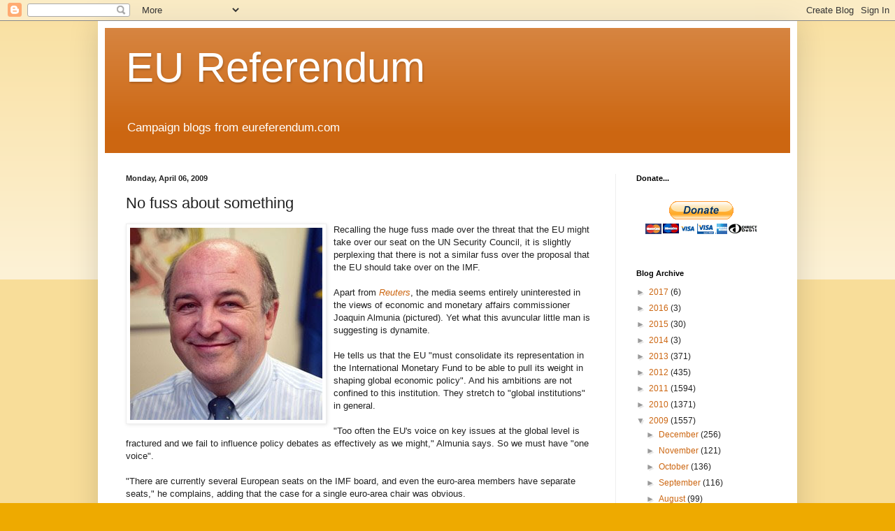

--- FILE ---
content_type: text/html; charset=UTF-8
request_url: https://eureferendum.blogspot.com/b/stats?style=BLACK_TRANSPARENT&timeRange=ALL_TIME&token=APq4FmAeeVwKeHXI1799tzCiwiW3tdZzVtR6kdeqtCnvJ3GblIy0CuaXb_ktTAv-PERQupKp9BenfuLMIar0Sj5_MWIoPpOgOQ
body_size: -18
content:
{"total":21655404,"sparklineOptions":{"backgroundColor":{"fillOpacity":0.1,"fill":"#000000"},"series":[{"areaOpacity":0.3,"color":"#202020"}]},"sparklineData":[[0,7],[1,7],[2,9],[3,7],[4,7],[5,8],[6,7],[7,8],[8,10],[9,19],[10,9],[11,11],[12,8],[13,10],[14,8],[15,15],[16,18],[17,18],[18,68],[19,39],[20,23],[21,12],[22,17],[23,18],[24,12],[25,41],[26,100],[27,75],[28,37],[29,5]],"nextTickMs":30508}